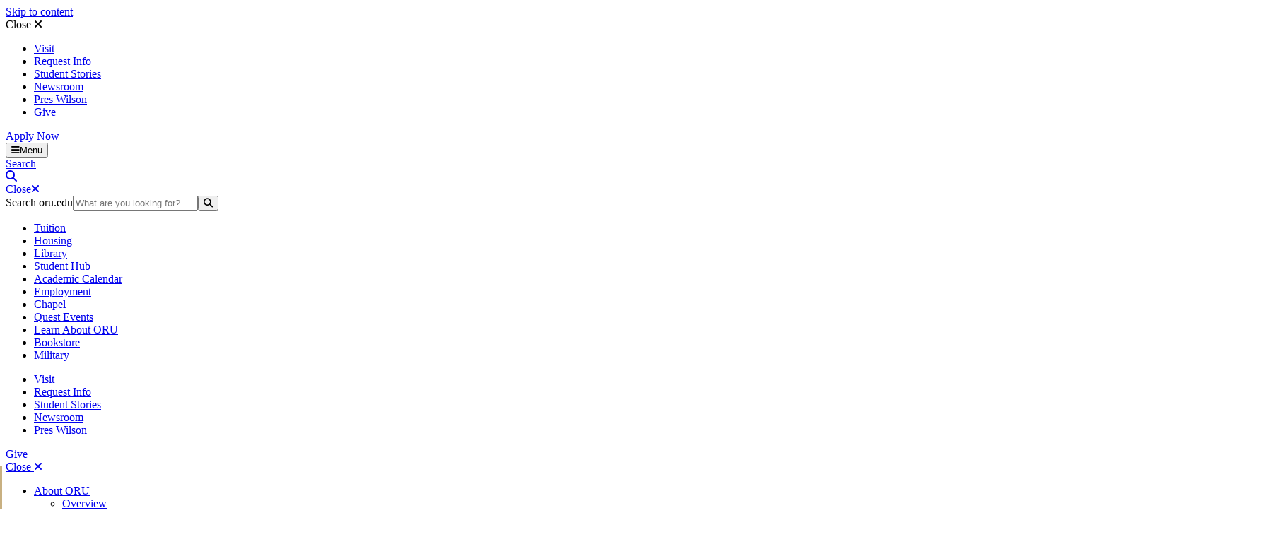

--- FILE ---
content_type: text/html; charset=UTF-8
request_url: https://oru.edu/news/oru_news/2024/biological-sciences-center-ribbon-cutting.php?locale=zh_cn
body_size: 15914
content:
<!DOCTYPE HTML><html lang="en">
   <head>
      <meta charset="UTF-8">
      <meta http-equiv="x-ua-compatible" content="ie=edge">
      <meta name="viewport" content="width=device-width, initial-scale=1, shrink-to-fit=no">
      <title>ORU’s Historic Expansion Continues with New Biological Sciences Center | ORU News</title>
      <link rel="canonical" href="https://oru.edu/news/oru_news/2024/biological-sciences-center-ribbon-cutting.php">
      <meta name="Description" content="Oral Roberts University (ORU) continues its commitment to academic excellence with the grand opening of the new Biological Sciences Center. ">
      <!-- OU Search Ignore Start Here -->
<meta property="og:title" content="Whole Leaders For The Whole World" />
<meta property="og:type" content="video.movie" />
<meta property="og:video" content="https://www.youtube.com/watch?v=Lck3I2z137A" />
<meta property="og:image" content="https://oru.edu/images/lp-images/ogp/og-image-600-314-1-91-to-1-ratio.jpg" />
<meta property="og:description" content="ORU's commitment to educating your whole person — mind, body, and spirit — will set you apart in any field you choose." />

<!-- jquery -->
<script src="/_resources/js/jquery-3.6.0.min.js" integrity="sha256-/xUj+3OJU5yExlq6GSYGSHk7tPXikynS7ogEvDej/m4=" crossorigin="anonymous"></script>

<!-- SET: FAVICON -->
<link rel="shortcut icon" type="image/x-icon" href="/_resources/images/favicon.ico">
<!-- <script src="/_resources/js/ab517ac887.js" crossorigin="anonymous"></script> -->

<!-- fontawesome kit 05-19-22 -->
<link href="/_resources/css/fontawesome/all.min.css" rel="stylesheet">

<!-- Main CSS -->
<link href="/_resources/css/site-variables/root-variables.css?v=0.1.0" rel="stylesheet type="text/css"/>
		<link href="/_resources/css/animate.css" rel="stylesheet" type="text/css"/>
		<link href="/_resources/css/totopstyle.css" rel="stylesheet" type="text/css"/>
		<link href="/_resources/css/slick.css" rel="stylesheet" type="text/css"/>
		<link href="/_resources/css/slick-theme.css" rel="stylesheet" type="text/css"/>
		<link href="/_zz-test/insta-test/home-test/bootstrap.min.css" rel="stylesheet">
		<link href="/_zz-test/insta-test/home-test/index.css?v=1.0.6" rel="stylesheet">
		<link href="/_resources/css/fonts.css" rel="stylesheet">
		<link href="/_zz-test/insta-test/home-test/styles-home.css?v=1.0.7" rel="stylesheet">
		<link href="/_zz-test/insta-test/home-test/combined-style.css?v=0.1.0" rel="stylesheet">
<!-- Bootstrap CSS -->
<!-- <link rel="stylesheet" href="/_zz-test/prem-sandbox/sandbox/bootstrap.min.css" integrity="sha384-ggOyR0iXCbMQv3Xipma34MD+dH/1fQ784/j6cY/iJTQUOhcWr7x9JvoRxT2MZw1T" crossorigin="anonymous"> -->

<!-- navmenu -->
<style>
	@media screen and (max-width: 420px) {
		#main-navigation {
			top: 0;
		}
	}
</style>

<!-- oustyles -->
<link rel="stylesheet" href="/_resources/css/oustyles.css" />

<!-- Translation Styles -->
<style>
	.translation-container {
		position: fixed;
		margin: 0px;
		border: none;
		display: block;
		opacity: 1;
		z-index: 10000;
		left: -105px;
		bottom: 20px;
		height: 40px;
		width: auto;
		background-color: #c8b081;
	}
	.translation-container:hover {
		left: 0px;
		transition: left .15s ease-in-out;
	}

	.inner-translation-container>a,
	.inner-translation-container>button {
		padding: 0 10px;
	}

	.inner-translation-container>#google_translate_element {
		margin-left: 4px;
		margin-bottom: -1px;
	}

	.goog-te-gadget-icon {
		display: none;
	}

	.translation-container button {
		background-color: #c8b081;
		border: none;
	}

	.inner-translation-container {
		padding-top: 2px;
	}

	.goog-te-gadget-simple span {
		display: none;
	}

	.goog-te-menu-value img {
		margin: none !important;
	}

	.goog-te-menu-value {
		margin-left: 0px !important;
	}
	<!-- 	#oru-main-hero .homepage-main-hero-image {
		background-image: url();	
	}
	@media screen and (min-width: 768px) {
		#oru-main-hero .homepage-main-hero-image {
			background-image: url();	
		}
	} -->
</style>

<!-- Hides Google Translate Toolbar at the top of the document.-->
<style type='text/css'>
	iframe.goog-te-banner-frame { display: none !important;}
	/*		body {position: static !important; top:0px !important;} */
	.goog-logo-link {display:none !important;} 
	.goog-te-gadget {color: transparent !important;}
</style>

<!-- Translation Scripts -->
<!-- Google translate -->

<script type="text/javascript">
	function googleTranslateElementInit() {
		new google.translate.TranslateElement({pageLanguage: 'en',  excludedLanguages: 'zh-CN,zh-TW', layout: google.translate.TranslateElement.InlineLayout.SIMPLE}, 'google_translate_element');
	}
</script>
<!-- <script type="text/javascript" src="https://translate.google.com/translate_a/element.js?cb=googleTranslateElementInit"></script> -->
<script>
	$(document).ready(function(){
		//setTimeout(loadTranslateScript, 4000);
		$("#google_translate_element").on("focusin mouseover", function(){
			if($("#goog-gt-tt").length === 0){
				loadTranslateScript();
				removeTranslateScript();
			}
		});
	});
	function loadTranslateScript(){
		const $script = $('<script>');
		$script.attr('type', 'text/javascript');
		$script.attr('src', 'https://translate.google.com/translate_a/element.js?cb=googleTranslateElementInit');
		$script.appendTo('head');
	}
	//remove goog-gt-vt
	function removeTranslateScript(){
		setTimeout(
			function(){ 
				var divElements = document.getElementById("goog-gt-vt");
				divElements.remove();
				console.log("goog-gt-vt is removed");
			},500
		);
	}
</script>
<!-- Google translate --><!-- OU Search Ignore End Here --><!-- OU Search Ignore Start Here -->
<!-- Insert google analytics here -->
	



<!-- Global site tag (gtag.js) - Google Analytics v2 -->
<script async src='https://www.googletagmanager.com/gtag/js?id=UA-305563-1'></script>
<script>
	window.dataLayer = window.dataLayer || [];
	function gtag(){dataLayer.push(arguments);}
	gtag('js', new Date());
	gtag('config', 'AW-993238199');
	gtag('config', 'AW-10940388807');
</script>

<!-- Vendor Pixel 22-->
<script>
//setTimeout(function(){
//var a=document.createElement('script');
//var b=document.getElementsByTagName('head')[0];
//a.src='https://up.pixel.ad/assets/up.js?um=1';
//a.async=true;
//a.type='text/javascript';
//b.parentNode.insertBefore(a,b)
//}, 1);

setTimeout(function(){
var c=document.createElement('script');
var d=document.getElementsByTagName('head')[0];
c.textContent='cntrUpTag.track("cntrData", "c27d91eb0075b6e7")';
c.async=true;
c.type='text/javascript';
d.parentNode.insertBefore(c,d)
}, 4000);

setTimeout(function(){
var e=document.createElement('script');
var f=document.getElementsByTagName('head')[0];
e.textContent='cntrUpTag.track("cntrData", "316adf9093fe8f33")';
e.async=true;
e.type='text/javascript';
f.parentNode.insertBefore(e,f)
}, 4000);

//tracking
setTimeout(function(){
var g=document.createElement('script');
var h=document.getElementsByTagName('head')[0];
g.src='https://adp.eab.com/js/adp.min.js';
g.async=true;
g.type='text/javascript';
h.parentNode.insertBefore(g,h)
}, 1);

setTimeout(function(){
var i=document.createElement('script');
var j=document.getElementsByTagName('head')[0];
i.textContent='(function(w,d,t,u,n,a,m){w[\'MauticTrackingObject\']=n; w[n]=w[n]||function(){(w[n].q=w[n].q||[]).push(arguments)},a=d.createElement(t), m=d.getElementsByTagName(t)[0];a.async=1;a.src=u;m.parentNode.insertBefore(a,m) })(window,document,\'script\',\'https://my.oral-roberts.org/mtc.js\',\'mt\'); mt(\'send\', \'pageview\')';
i.async=true;
i.type='text/javascript';
j.parentNode.insertBefore(i,j)
}, 4000);

setTimeout(function(){
var k=document.createElement('script');
var l=document.getElementsByTagName('head')[0];
k.textContent='(function(w,d,t,u,n,a,m){w[\'MauticTrackingObject\']=n; w[n]=w[n]||function(){(w[n].q=w[n].q||[]).push(arguments)},a=d.createElement(t), m=d.getElementsByTagName(t)[0];a.async=1;a.src=u;m.parentNode.insertBefore(a,m) })(window,document,\'script\',\'https://my.oral-roberts-transfer.org/mtc.js\',\'mt\'); mt(\'send\', \'pageview\')';
k.async=true;
k.type='text/javascript';
l.parentNode.insertBefore(k,l)
}, 4000);
</script>

<!-- Matomo -->
<script>
	var _mtm = window._mtm = window._mtm || [];
	_mtm.push({'mtm.startTime': (new Date().getTime()), 'event': 'mtm.Start'});
	var d=document, g=d.createElement('script'), s=d.getElementsByTagName('script')[0];
	g.async=true; g.src='https://analytics.oru.edu/js/container_Kj5t9oy7.js'; s.parentNode.insertBefore(g,s);
</script>
<!-- End Matomo Code -->

<!-- tik tok -->
<script>
	!function (w, d, t) {
		w.TiktokAnalyticsObject=t;var ttq=w[t]=w[t]||[];ttq.methods=['page','track','identify','instances','debug','on','off','once','ready','alias','group','enableCookie','disableCookie'],ttq.setAndDefer=function(t,e){t[e]=function(){t.push([e].concat(Array.prototype.slice.call(arguments,0)))}};for(var i=0;i<ttq.methods.length;i++)ttq.setAndDefer(ttq,ttq.methods[i]);ttq.instance=function(t){for(var e=ttq._i[t]||[],n=0;n<ttq.methods.length;n++
)ttq.setAndDefer(e,ttq.methods[n]);return e},ttq.load=function(e,n){var i='https://analytics.tiktok.com/i18n/pixel/events.js';ttq._i=ttq._i||{},ttq._i[e]=[],ttq._i[e]._u=i,ttq._t=ttq._t||{},ttq._t[e]=+new Date,ttq._o=ttq._o||{},ttq._o[e]=n||{};n=document.createElement('script');n.type='text/javascript',n.async=!0,n.src=i+'?sdkid='+e+'&lib='+t;e=document.getElementsByTagName('script')[0];e.parentNode.insertBefore(n,e)};

		ttq.load('C7UON2GFLK2NRAIT0JGG');
		ttq.page();
	}(window, document, 'ttq');
</script>


<!-- Crazyegg -->
<!-- <script type='text/javascript'>
	setTimeout(function(){var a=document.createElement('script');
						  var b=document.getElementsByTagName('script')[0];
						  a.src=document.location.protocol+'//script.crazyegg.com/pages/scripts/0058/8547.js?'+Math.floor(new Date().getTime()/3600000);
						  a.async=true;a.type='text/javascript';b.parentNode.insertBefore(a,b)}, 1);
</script> -->

<!-- Facebook Pixel Code -->
<script>
	!function(f,b,e,v,n,t,s)
	{if(f.fbq)return;n=f.fbq=function(){n.callMethod?
	n.callMethod.apply(n,arguments):n.queue.push(arguments)};
	if(!f._fbq)f._fbq=n;n.push=n;n.loaded=!0;n.version='2.0';
	n.queue=[];t=b.createElement(e);t.async=!0;
	t.src=v;s=b.getElementsByTagName(e)[0];
	s.parentNode.insertBefore(t,s)}(window,document,'script',
	'https://connect.facebook.net/en_US/fbevents.js');

	fbq('init', '200092351435273'); 
	fbq('init', '565106160842111'); // <!-- IT -->
	fbq('track', 'PageView');
</script>

<noscript>
	<img height="1" width="1"
	src="https://www.facebook.com/tr?id=200092351435273&ev=PageView&noscript=1"/>
</noscript>
<noscript><img height="1" width="1" style="display:none"
  src="https://www.facebook.com/tr?id=565106160842111&ev=PageView&noscript=1"/>
</noscript>
<!-- End Facebook Pixel Code -->

<!-- Google Tag Manager -->
<script>(function(w,d,s,l,i){w[l]=w[l]||[];w[l].push({'gtm.start':
new Date().getTime(),event:'gtm.js'});var f=d.getElementsByTagName(s)[0],
j=d.createElement(s),dl=l!='dataLayer'?'&l='+l:'';j.async=true;j.src=
'https://www.googletagmanager.com/gtm.js?id='+i+dl;f.parentNode.insertBefore(j,f);
})(window,document,'script','dataLayer','GTM-TQHNRH');</script>

<script>(function(w,d,s,l,i){w[l]=w[l]||[];w[l].push({'gtm.start': 
new Date().getTime(),event:'gtm.js'});var f=d.getElementsByTagName(s)[0],
j=d.createElement(s),dl=l!='dataLayer'?'&l='+l:'';j.async=true;j.src=
'https://www.googletagmanager.com/gtm.js?id='+i+dl;f.parentNode.insertBefore(j,f);
})(window,document,'script','dataLayer','GTM-WTNLQQ8');</script>
<!-- End Google Tag Manager -->

<!-- SE -->
<script>(function(w,d,s,l,i){w[l]=w[l]||[];w[l].push({'gtm.start':
new Date().getTime(),event:'gtm.js'});var f=d.getElementsByTagName(s)[0],
j=d.createElement(s),dl=l!='dataLayer'?'&l='+l:'';j.async=true;j.src=
'https://www.googletagmanager.com/gtm.js?id='+i+dl;f.parentNode.insertBefore(j,f);
})(window,document,'script','dataLayer','GTM-MVTZ2W6');</script>

<!-- v ih -->
<script>(function(w,d,s,l,i){w[l]=w[l]||[];w[l].push({'gtm.start':
new Date().getTime(),event:'gtm.js'});var f=d.getElementsByTagName(s)[0],
j=d.createElement(s),dl=l!='dataLayer'?'&amp;l='+l:'';j.async=true;j.src=
'https://www.googletagmanager.com/gtm.js?id='+i+dl;f.parentNode.insertBefore(j,f);
})(window,document,'script','dataLayer','GTM-T8ZQF8L');</script>
<!-- OU Search Ignore End Here --><script type="text/javascript">
					var COMMENT_PAGE_URL ="https://oru.edu/news/oru_news/2024/biological-sciences-center-ribbon-cutting.php";
					var COMMENT_PAGE_IDENTIFIER ="0b068d2a-1e96-4877-a94d-035dab0467e8";
				</script>
      <!-- OU Search Ignore Start Here -->
<!-- Pull Quote Component Styles -->
<script src="https://kit.fontawesome.com/30a658c848.js" crossorigin="anonymous"></script>
<style>
.student-story__pull-quote {
  margin-bottom: 2rem;
  padding: 0 1rem;
  font-family: 'MuseoSlab-700', serif;
  font-size: 24px;
  color: #041e42;
  line-height: 1.2;
}
.student-story__pull-quote blockquote {
  position: relative;
  margin: -4rem 0 0;
}
.student-story__pull-quote::before {
  margin-left: 10px;
  font-family: "Font Awesome 6 Sharp";
  font-weight: 900;
  content: "\f10d";
  color: #bccfe0;
  font-size: 7rem;
  line-height: 1;
  opacity: 0.6;
}
</style><!-- OU Search Ignore End Here --></head>
   <body><a href="#afterBreadcrumb" class="skip btn btn-default btn-tan">Skip to content</a>
      <!-- OU Search Ignore Start Here -->
<!-- Insert google analytics here ## -->



<!-- Google Tag Manager Accecpted (noscript) -->
<noscript><iframe src='https://www.googletagmanager.com/ns.html?id=GTM-WTNLQQ8'
height='0' width='0' style='display:none;visibility:hidden'></iframe></noscript>
<!-- End Google Tag Manager (noscript) -->

<!-- Google Tag Manager (noscript) -->
<noscript><iframe src='https://www.googletagmanager.com/ns.html?id=GTM-TQHNRH'
height='0' width='0' style='display:none;visibility:hidden'></iframe></noscript>
<!-- End Google Tag Manager (noscript) -->

<!-- Google Tag Manager (noscript) v ih -->
<noscript><iframe src='https://www.googletagmanager.com/ns.html?id=GTM-T8ZQF8L'
height='0' width='0' style='display:none;visibility:hidden'></iframe></noscript>
<!-- End Google Tag Manager (noscript) v ih -->

<!-- Google Tag Manager (noscript) SE -->
<noscript><iframe src=https://www.googletagmanager.com/ns.html?id=GTM-MVTZ2W6
height='0' width='0' style='display:none;visibility:hidden'></iframe></noscript>
<!-- End Google Tag Manager (noscript) SE -->


<!-- OU Search Ignore End Here --><!-- OU Search Ignore Start Here -->
<!-- Bodycode --><div class="translation-container">
	<div class="inner-translation-container d-flex align-items-center">
		<a class="item-us" onclick="set_lang_en()" target="_top" data-locale="en" href="?locale=en" title="English" aria-label="Translate to English"> 
			<img src="https://uploads.bablic.com/flags/32/en_us.png" alt="English" />
		</a>
		<button onclick="set_lang_ch()" style="padding:none;">
			<a class="item-ch" target="_top" data-locale="zh_cn" href="?locale=zh_cn" title="漢語"
			   aria-label="Translate to 漢語"> 
				<img src="https://uploads.bablic.com/flags/32/zh_cn.png" alt="漢語" />
			</a>
		</button>
		<div id="google_translate_element">
			<div class="skiptranslate goog-te-gadget" dir="ltr">
				<div id=":0.targetLanguage" class="goog-te-gadget-simple" style="white-space:nowrap; background-color: #c8b081; border: none;">
					<a aria-haspopup="true" role="button" class="goog-te-menu-value" href="javascript:void(0)">
						<img src="https://xab3h1j8dc.cloudimg.io/oru.edu/images/_resources/globe.png" alt="More Languages" style="width:32px;height:32px;" />
					</a>
					<span style="vertical-align: middle;"></span>
				</div>
			</div>
		</div>
	</div>
</div><!-- OU Search Ignore End Here --><div id="video-wrapper">
         <div class="close-video" onclick="return closeVideo();">Close <span class="fas fa-times"></span></div>
         <div class="hold-video"></div>
      </div>
      <!-- OU Search Ignore Start Here -->

<header id="header">
	<!-- Top Nav Start -->     
	<nav id="secondary-menu">
		<div class="container topbar">
			<div class="d-md-flex justify-content-center justify-content-md-end">
				<ul class="list">
					<li><a href="/campus-visitation/index.php">Visit</a></li>
					<li><a href="/info/general-rfi/index.php?mtm_campaign=ongoing&amp;mtm_kwd=RFI-form&amp;mtm_source=top-nav&amp;mtm_medium=organic">Request Info</a></li>
					<li><a href="/news/stories/index.php">Student Stories</a></li>
					<li><a href="/news/newsroom/index.php">Newsroom</a></li>
					<li><a href="/about-oru/administration/office-of-the-president/index.php">Pres Wilson</a></li>
					<li><a href="/give/index.php">Give</a></li>
				</ul>
				<div class="apply-now">
					<a href="/admissions/apply.php?mtm_campaign=ongoing&amp;mtm_kwd=apply-now&amp;mtm_source=top-nav&amp;mtm_medium=organic" id="sec-menu-apply-now">Apply Now</a>
				</div>
				<div id="mobile-alert-container" class="d-block d-md-none"></div>
			</div>
		</div>
	</nav> <!--Top Nav End-->

			<nav id="main-menu">

						<div class="navbar-bottom" id="mainmenu">
							<div class="container"><a href="/" class="navbar-brand" id="headerlogo"><span class="sr-only">Oral Roberts University</span></a><div id="headermenu"><button type="button" class="navbar-toggler" aria-controls="main-navigation" aria-label="Toggle Main Navigation"><span class="fas fa-bars"></span><span class="menu-title">Menu</span></button></div><div id="headersearch" class="search"><a href="#collapse-search" aria-controls="collapse-search" aria-expanded="false" data-toggle="collapse">
				<div class="search-title">Search</div><span class="fas fa-search"></span></a></div>
		  <div class="collapse" id="collapse-search">
			 <div class="card card-body"><a href="#collapse-search" class="close" aria-expanded="true" aria-label="Close" data-toggle="collapse"><span class="close-title">Close</span><span class="fas fa-times"></span></a><div class="site-search">
				   <form action="/search/index.php" method="get" name="search" class="search-bar" role="search"><label for="search" class="lead-text">Search oru.edu</label><input name="query" type="text" class="form-text" id="search" placeholder="What are you looking for?" test="test"><button type="submit"><span class="fas fa-search"></span><span class="sr-only">Search Submit</span></button><div class="search-bar-favorites">
						 <ul>
							<li class="search-bar-favorites-item"><a class="search-bar-favorites-link" href="/tuition-and-financial-aid/index.php">Tuition</a></li>
							<li class="search-bar-favorites-item"><a class="search-bar-favorites-link" href="/life-at-oru/housing-and-dining/index.php">Housing</a></li>
							<li class="search-bar-favorites-item"><a class="search-bar-favorites-link" target="_blank" href="https://library.oru.edu/library">Library</a></li>
							<li class="search-bar-favorites-item"><a class="search-bar-favorites-link" href="/current-students/index.php">Student Hub</a></li>
							<li class="search-bar-favorites-item"><a class="search-bar-favorites-link" href="/current-students/my-enrollment/registrar/academic-calendar.php">Academic Calendar</a></li>
							<li class="search-bar-favorites-item"><a class="search-bar-favorites-link" href="/human-resources/index.php">Employment</a></li>
							<li class="search-bar-favorites-item"><a class="search-bar-favorites-link" href="/chapel/">Chapel</a></li>
							<li class="search-bar-favorites-item"><a class="search-bar-favorites-link" href="/admissions/visit-campus/upcoming-events.php">Quest Events</a></li>
							<li class="search-bar-favorites-item"><a class="search-bar-favorites-link" href="/admissions/visit-campus/virtual-recruitment-visit.php">Learn About ORU</a></li>
							<li class="search-bar-favorites-item"><a class="search-bar-favorites-link" target="_blank" href="https://oru.bncollege.com">Bookstore</a></li>
							<li class="search-bar-favorites-item"><a class="search-bar-favorites-link" href="/academics/online/military.php">Military</a></li>
						 </ul>
					  </div>
				   </form>
				</div>
			 </div>
		  </div>
	   </div>
	</div>

			</nav>

	<!--Main Nav Start-->
	<nav class="navbar navbar-light">
		<div class="container">
			<div id="main-navigation">
				<nav id="secondary-menu" class="d-md-none">
					<div class="container-xxl topbar">
						<div class="d-md-flex justify-content-center justify-content-md-end">
							<ul class="list">
								<li><a href="/campus-visitation/index.php">Visit</a></li>
								<li><a href="/info/general-rfi/index.php?mtm_campaign=ongoing&amp;mtm_kwd=RFI-form&amp;mtm_source=top-nav&amp;mtm_medium=organic">Request Info</a></li>
								<li><a href="/news/stories/index.php">Student Stories</a></li>
								<li><a href="/news/newsroom/index.php">Newsroom</a></li>
								<li><a href="/about-oru/administration/office-of-the-president/index.php">Pres Wilson</a></li>
							</ul>
							<div class="apply-now">
								<a href="/give/index.php">Give</a>
							</div>
							<div id="mobile-alert-container" class="d-block d-md-none"></div>
						</div>
					</div>
				</nav> <!--Top Nav End-->
				<a href="javascript:void(0);" class="menu-close">Close <span class="fas fa-times"></span></a>
				<ul class="navbar-nav">
					<li class="nav-item dropdown">
						<a href="#" class="nav-link dropdown-toggle" id="about" aria-expanded="false" aria-haspopup="true" data-toggle="dropdown">About ORU</a>
						<ul class="dropdown-menu" aria-labelledby="about">
							<li class="nav-item"><a href="/about-oru/index.php" class="dropdown-item overview">Overview</a></li>
							<li class="nav-item"><a href="/about-oru/vision-and-mission/index.php" class="dropdown-item">Vision &amp; Mission</a></li>
							<li class="nav-item"><a href="/about-oru/governance/board-of-trustees/index.php" class="dropdown-item">Board of Trustees</a></li>
							<li class="nav-item"><a href="/about-oru/administration/office-of-the-president/index.php" class="dropdown-item">Office of the President</a></li>
							<li class="nav-item"><a href="/about-oru/administration/index.php" class="dropdown-item">University Administration</a></li>
							<li class="nav-item"><a href="/about-oru/visit-us.php" class="dropdown-item">Visit Information</a></li>
							<!-- Visit Information replaces any references to "Visit Campus" and/or "Map Directions" The page is in about-oru/visit-information.pcf -->
							<li class="nav-item"><a href="/virtual-tour/index.php" class="dropdown-item">Virtual Tour</a></li>
							<li class="nav-item"><a href="/about-oru/accreditation.php" class="dropdown-item">Accreditation</a></li>
							<li class="nav-item"><a href="/about-oru/unprecedented-growth.php" class="dropdown-item">Unprecedented Growth</a></li>
						</ul>
					</li>
					<li class="nav-item dropdown">
						<a href="#" class="nav-link dropdown-toggle" id="academics" aria-expanded="false" aria-haspopup="true" data-toggle="dropdown">Academics</a>
						<ul class="dropdown-menu" aria-labelledby="academics">
							<li class="nav-item"><a href="/academics/index.php" id="academics-overview-main-nav-link" class="dropdown-item overview">Overview</a></li> 
							<li class="nav-item"><a href="/academics/explore-programs.php" id="explore-programs-main-nav-link" class="dropdown-item">Explore Programs</a></li>
							<li class="nav-item"><a href="/admissions/advantage/index.php" class="dropdown-item">Dual Enrollment</a></li>
							<li class="nav-item"><a href="/academics/undergraduate/index.php" class="dropdown-item">Undergraduate</a></li>
							<li class="nav-item"><a href="/academics/graduate/index.php" class="dropdown-item" id="main-menu-acad-grad">Graduate</a></li>
							<li class="nav-item"><a href="/academics/online/index.php" class="dropdown-item">Online Programs</a></li>
							<li class="nav-item"><a href="/academics/virtual/index.php" class="dropdown-item">Virtual Programs</a></li>
							<li class="nav-item dropdown-submenu"><a href="#" class="dropdown-item dropdown-toggle">Colleges</a>
								<ul class="dropdown-menu">
									<!-- <li class="nav-item"><a href="#" class="dropdown-item overview">Overview</a></li> -->
									<li class="nav-item"><a href="/academics/coacs/index.php" class="dropdown-item">College of Arts &amp; Cultural Studies</a></li>
									<li class="nav-item"><a href="/academics/cob/index.php" class="dropdown-item">College of Business</a></li>
									<li class="nav-item"><a href="/academics/coe/index.php" class="dropdown-item">College of Education</a></li>
									<li class="nav-item"><a href="/academics/avson/index.php" class="dropdown-item">College of Health Sciences</a></li>
									<li class="nav-item"><a href="/academics/cose/index.php" class="dropdown-item">College of Science &amp; Engineering</a></li>
									<li class="nav-item"><a href="/academics/cotm/index.php" class="dropdown-item">College of Theology &amp; Ministry</a></li>
									<li class="nav-item"><a href="/academics/avson/index.php" class="dropdown-item">School of Nursing</a></li>									
								</ul>
							</li>
						</ul>
					</li>
					<li class="nav-item dropdown">
						<a href="#" class="nav-link dropdown-toggle" id="admissions" aria-expanded="false" aria-haspopup="true" data-toggle="dropdown">Admissions</a>
						<ul class="dropdown-menu" aria-labelledby="admissions">
							<li class="nav-item"><a href="/admissions/index.php" class="dropdown-item overview" id="main-menu-admissions-overview">Overview</a></li>
							<li class="nav-item"><a href="/admissions/apply.php" class="dropdown-item" id="main-menu-admissions-apply">Apply Now</a></li>
							<li class="nav-item dropdown-submenu"><a href="#" class="dropdown-item dropdown-toggle">Tuition And Financial Aid</a>
								<ul class="dropdown-menu">
									<li class="nav-item"><a href="/admissions/tuition-and-financial-aid/index.php" class="dropdown-item overview" id="main-menu-finaid-overview">Overview</a></li>
									<li class="nav-item"><a href="/admissions/tuition-and-financial-aid/undergraduate/index.php" class="dropdown-item" id="main-menu-finaid-undergrad">Undergraduate</a></li>
									<li class="nav-item"><a href="/admissions/tuition-and-financial-aid/graduate/index.php" class="dropdown-item" id="main-menu-finaid-grad">Graduate</a></li>
									<li class="nav-item"><a href="/tuition-and-financial-aid/online/index.php" class="dropdown-item" id="main-menu-finaid-online">Online</a></li>
									<li class="nav-item"><a href="/tuition-and-financial-aid/international-tuition-and-financial-aid/index.php" class="dropdown-item" id="main-menu-finaid-international">International</a></li>
									<li class="nav-item"><a href="/quest/index.php" class="dropdown-item" id="main-menu-finaid-quest">Quest Scholarship</a></li> <!-- /quest/index.php -->
									<li class="nav-item"><a href="/admissions/tuition-and-financial-aid/price-calculator/price-calculator.php" class="dropdown-item" id="main-menu-finaid-price">Price Calculator</a></li>		
								</ul>
							</li>
							<li class="nav-item"><a href="/admissions/international/index.php" class="dropdown-item" id="main-menu-admin-intl-admissions">International Admissions</a></li>
							<li class="nav-item dropdown-submenu"><a href="#" class="dropdown-item dropdown-toggle">Visit Campus</a>
								<ul class="dropdown-menu">
									<li class="nav-item"><a href="/campus-visitation/" id="campus-visitation-main-nav-link" class="dropdown-item overview">Overview</a></li>
									<li class="nav-item"><a href="/admissions/visit-campus/quest-leadership-weekend.php" id="main-menu-visit-quest" class="dropdown-item">Quest Events</a></li>
									<li class="nav-item"><a href="/admissions/visit-campus/oru-eagle-day-visits.php" class="dropdown-item">Eagle Days</a></li>
								</ul>
							</li>
							<li class="nav-item dropdown-submenu"><a href="#" class="dropdown-item dropdown-toggle">Complete Enrollment</a> 
								<ul class="dropdown-menu">
									<li class="nav-item"><a href="/admissions/complete-enrollment/index.php" id="main-menu-entroll-overview" class="dropdown-item overview">Overview</a></li>
									<li class="nav-item"><a href="/admissions/complete-enrollment/enrollment-steps/enrollment-undergraduate.php" id="main-menu-entroll-undergrad" class="dropdown-item">Undergraduate</a></li>
									<li class="nav-item"><a href="/admissions/complete-enrollment/enrollment-steps/enrollment-graduate.php" id="main-menu-entroll-grad" class="dropdown-item">Graduate</a></li>
									<li class="nav-item"><a href="/admissions/complete-enrollment/enrollment-steps/online.php" id="main-menu-entroll-online" class="dropdown-item">Online</a></li>
									<li class="nav-item"><a href="/admissions/complete-enrollment/enrollment-steps/international.php" class="dropdown-item">International</a></li>
									<li class="nav-item"><a href="/admissions/complete-enrollment/enrollment-steps/enrollment-advantage.php" class="dropdown-item">Dual Enrollment</a></li>

								</ul>
							</li>
							<li class="nav-item"><a href="/admissions/connect-with-counselor/index.php" class="dropdown-item">Connect With a Counselor</a></li>
							<li class="nav-item"><a href="/admissions/academic-calendar.php" class="dropdown-item">Academic Calendar</a></li>
						</ul>
					</li>
					<li class="nav-item dropdown">
						<a href="#" class="nav-link dropdown-toggle" id="life" aria-expanded="false" aria-haspopup="true" data-toggle="dropdown">Life at ORU</a>
						<ul class="dropdown-menu" aria-labelledby="life">
							<li class="nav-item"><a href="/life-at-oru/" id="life-at-oru-main-nav-link" class="dropdown-item overview">Overview</a></li>
							<li class="nav-item dropdown-submenu"><a href="#" class="dropdown-item dropdown-toggle">Get Involved</a>
								<ul class="dropdown-menu">
									<li class="nav-item"><a href="/life-at-oru/get-involved/index.php" class="dropdown-item overview">Overview</a></li>
									<li class="nav-item"><a href="/life-at-oru/get-involved/student-leadership.php" class="dropdown-item">Student Leadership</a></li>
									<li class="nav-item"><a href="/life-at-oru/get-involved/clubs-organizations.php" class="dropdown-item">Clubs &amp; Organizations</a></li>
									<li class="nav-item"><a href="/life-at-oru/get-involved/intramurals.php" class="dropdown-item">Intramurals</a></li>
								</ul>
							</li>
							<li class="nav-item dropdown-submenu"><a href="#" class="dropdown-item dropdown-toggle">Spiritual Life</a>
								<ul class="dropdown-menu">
									<li class="nav-item"><a href="/life-at-oru/spiritual-life/index.php" class="dropdown-item overview">Overview</a></li>
									<li class="nav-item"><a href="/chapel/index.php" class="dropdown-item">Chapel</a></li>
									<li class="nav-item"><a href="/chapel/chapel-archive.php" class="dropdown-item">See Past Chapels</a></li>
									<li class="nav-item"><a href="/life-at-oru/spiritual-life/worship-center/index.php" class="dropdown-item">Worship Center</a></li>
									<li class="nav-item"><a href="/life-at-oru/spiritual-life/prayer-tower/index.php" class="dropdown-item">Prayer Tower</a></li>
								</ul>
							</li>
							<li class="nav-item"><a href="/sc4e/index.php" class="dropdown-item">Stovall Center for Entrepreneurship</a></li>
							<li class="nav-item"><a href="/life-at-oru/housing-and-dining/index.php" class="dropdown-item">Housing &amp; Dining</a></li>
							<li class="nav-item"><a href="/life-at-oru/health-and-wellness/index.php" class="dropdown-item">Health &amp; Wellness</a></li>
							<li class="nav-item"><a href="/life-at-oru/international-student-center/index.php" class="dropdown-item">International Student Center</a></li>
							<li class="nav-item"><a href="/glc/index.php" class="dropdown-item">Global Learning Center</a></li>
						</ul>
					</li>
					<li class="nav-item"><a href="/athletics/index.php" target="_blank" class="nav-link">Athletics</a></li>
				</ul>
				<ul class="secondary">
					<li class="nav-item"><a href="/academics/explore-programs.php" class="nav-link" id="main-menu-explore-programs">Explore Programs</a></li>
					<li class="nav-item"><a href="/virtual-tour/index.php" class="nav-link">Virtual Tour</a></li>
					<li class="nav-item"><a href="/chapel/index.php" class="nav-link">Chapel</a></li>
					<li class="nav-item"><a href="/admissions/veterans-benefits/index.php" class="nav-link">Military</a></li>
					<li class="nav-item"><a href="/alumni-and-friends/index.php" class="nav-link">Alumni and Friends</a></li>
					<li class="nav-item"><a href="/admissions/parent-resources.php" class="nav-link">Parents</a></li>
					<li class="nav-item"><a href="/current-students/index.php" class="nav-link" id="main-menu-student-hub">Student Hub</a></li>
				</ul>
				<a href="/" class="navbar-brand-secondary"><span class="sr-only">Oral Roberts University</span></a>
				<a href="tel:1-800-678-8876" class="phone">1.800.678.8876</a>
				<ul class="social-links">
					<li><a href="https://www.linkedin.com/school/oral-roberts-university/" class="" aria-label="Click to view ORU's Linkedin Account (opens in a new window or tab)" target="_blank"><span class="fa-brands fa-linkedin-in" aria-hidden="true"><span class="sr-only">LinkedIn</span></span></a></li>
					<li><a href="https://www.facebook.com/OralRobertsUniversity/" class="" aria-label="Click to view ORU's Facebook Account (opens in a new window or tab)" target="_blank"><span class="fa-brands fa-facebook-square" aria-hidden="true"><span class="sr-only">Facebook</span></span></a></li>
					<li><a href="https://twitter.com/OralRobertsU" class="" aria-label="Click to view ORU's Twitter Account (opens in a new window or tab)" target="_blank"><span class="fa-brands fa-x-twitter" aria-hidden="true"><span class="sr-only">Twitter</span></span></a></li>
					<li><a href="https://www.instagram.com/oralrobertsu/" class="" aria-label="Click to view ORU's Instagram Account (opens in a new window or tab)" target="_blank"><span class="fa-brands fa-instagram" aria-hidden="true"><span class="sr-only">Instagram</span></span></a></li>
					<li><a class="" href="https://www.youtube.com/c/OralRobertsUniversity" aria-label="Click to view ORU's Youtube Account (opens in a new window or tab)" target="_blank"><span class="fa-brands fa-youtube" aria-hidden="true"><span class="sr-only">Youtube</span></span></a></li>
					<li><a class="" href="https://www.tiktok.com/@oralrobertsu" aria-label="Click to view ORU's Tiktok Account (opens in a new window or tab)" target="_blank"><span class="fa-brands fa-tiktok" aria-hidden="true"><span class="sr-only">Instagram</span></span></a></li>

				</ul>
			</div>
		</div>
	</nav> <!--Main Nav End-->
</header><!-- OU Search Ignore End Here -->
      <div class="content " id="maincontent">
         <div class="container">
            <div class="row interior-hero" role="contenting" aria-label="ORU’s Historic Expansion Continues with New Biological Sciences Center">
               <div class="col">
                  <div class="page-title-box">
                     <div class="page-title">
                        <h1 style="font-size: 24px;">ORU’s Historic Expansion Continues with New Biological Sciences Center</h1>
                     </div>
                  </div>
                  <div class="interior-hero-short-no-overlay" role="image" aria-label="ORU’s Historic Expansion Continues with New Biological Sciences Center" style="background-image: url('/_resources/images/new-GC-update-hero-image.jpg');"></div>
               </div>
            </div>
            <div class="row breadcrumb-button-wrapper">
               <div class="col">
                  <nav aria-label="breadcrumb">
                     <ol class="breadcrumb">
                        <li class="breadcrumb-item start">You are here:</li>
                        <li class="breadcrumb-item"><a href="https://oru.edu/">Home</a></li>
                        <li class="breadcrumb-item"><a href="https://oru.edu/news/">News</a></li>
                        <li class="breadcrumb-item active">ORU’s Historic Expansion Continues with New Biological Sciences Center</li>
                     </ol>
                  </nav><span id="afterBreadcrumb"></span></div>
            </div>
            <div class="row interior">
               <div class="col-lg-9">
                  <h4 style="text-align: center;"><em><strong>Nature-Inspired 27,000-Square-Foot Facility Will Feature a Green House Observatory
                           and Support Farm-to-Table Produce<br><br></strong></em></h4>
                  
                  <p><img src="/images/news/Biology%20Copy%20of%20%20825%20x%20445%20Press%20Release%20Covers%20Images%20for%20Website.jpg" alt="Biological Sciences Center ribbon cutting" width="825" height="445"></p>
                  
                  <p><em><strong>Pictured (left to right): College of Science and Engineering Dean Dr. Kenneth Weed,
                           ORU Board of Trustees Treasurer Brad Thomas, ORU Board of Trustees Secretary LaDonna
                           Osborn, ORU President Dr. William M. Wilson, ORU First Lady Mrs. Lisa Wilson, ORU
                           Provost Dr. Kathaleen Reid-Martinez, Deputy Mayor Ms. Cassia Carr, ORU Alumna Ms.
                           Natalia Ramirez, Professor Rachel Budavich, and Biology Professor Dr. William Ranahan</strong></em><em><br></em></p>
                  
                  <p><strong>Tulsa, OK, January 19, 2024 –</strong> Oral Roberts University (ORU) continues its commitment to academic excellence with
                     the grand opening of the new Biological Sciences Center. Following the recent opening
                     of the J. D. McKean Library, ORU unveiled the nature-inspired research facility, heralding
                     a new era for the Biology and Chemistry Department that will foster groundbreaking
                     innovations and scholarly collaboration. The Center is located at 8408 S Delaware
                     Ave and will have ORU shuttles available to students for transportation.&nbsp;</p>
                  
                  <p>ORU’s President, Dr. William M. Wilson stated, “The opening of the Biological Sciences
                     Center is another historic milestone in ORU’s commitment to academic excellence. &nbsp;This
                     re-engineered space enhances our faculty and student interaction, further strengthening
                     professor-student engagement and providing our students with valuable mentoring along
                     with a world-class education. Great things will be developed at this Center that will
                     improve the life of Tulsans and people around the world.” &nbsp;</p>
                  
                  
                  	
                  <div class="student-story__pull-quote">
                     		
                     <blockquote class="text-center">"Great things will be developed at this Center that will improve the life of Tulsans
                        and people around the world.”</blockquote>
                     		
                     <figcaption class="text-center">- ORU President Dr. William M. Wilson</figcaption>
                     	</div>
                   
                  
                  
                  <p>The Biological Sciences Center represents ORU's dedication to creating innovative
                     spaces that empower students on their academic journey. The newly renovated 27,000-square-foot
                     facility contains five open-concept laboratories with open access between labs for
                     research, collaboration, equipment, and reagent sharing. It will also house:</p>
                  
                  <ul>
                     
                     <li>A two-story atrium designed to facilitate study and group work,&nbsp;</li>
                     
                     <li>a cadaver dissection lab,</li>
                     
                     <li>a lecture hall, and</li>
                     
                     <li>faculty research labs.&nbsp;</li>
                     </ul>
                  
                  <p>As a nature-inspired facility, the Center will have environmentally sustainable sunlit
                     spaces, indoor-outdoor classrooms, a greenhouse observatory, a green roof entry canopy,
                     and a kitchen space where students can grow farm-to-table produce on-site.</p>
                  
                  <p>“The Center will not only serve as an educational environment but an opportunity for
                     students to apply theory to real-world research, interconnecting the Holy Spirit’s
                     empowerment and practical experience through nature, inspiration, and learning,” said
                     Dr. Kenneth Weed, Dean of the College of Science and Engineering. “The biology and
                     chemistry faculty envision the Biological Sciences Center as a declaration of the
                     Creator's revelation through design. We pray that our teaching and learning showcase
                     God's design in nature and our response to His voice.”</p>
                  
                  
                  	
                  <div class="student-story__pull-quote">
                     		
                     <blockquote class="text-center">“The Center will not only serve as an educational environment but an opportunity for
                        students to apply theory to real-world research, interconnecting the Holy Spirit’s
                        empowerment and practical experience through nature, inspiration, and learning,”</blockquote>
                     		
                     <figcaption class="text-center">- Dr. Kenneth Weed, Dean of the College of Science and Engineering</figcaption>
                     	</div>
                   
                  
                  
                  <p><img src="/images/news/Biology%20Center%20v7.jpg" alt="Biological Sciences Center building" width="1800" height="693"></p>
                  
                  <p>This new addition to campus continues ORU’s historic expansion. Along with the new
                     Biological Sciences Center, ORU has added several new buildings to campus, including
                     the J. D. McKean Library, the ORU Welcome Center, and the Mike Carter Athletic Center.
                     Currently under construction, the 78,000-square-foot Peggy V. Helmerich Media Arts
                     Center is projected to open this spring.&nbsp;</p>
                  
                  <p>As ORU moves forward with its debt-free campus expansion, the Biological Sciences
                     Center stands as a testament to the University's unwavering commitment to providing
                     students with the resources and environment needed for success in both academic and
                     spiritual pursuits.&nbsp;</p>
                  
                  <p>For more information about ORU's commitment to academic excellence and campus expansion,
                     please visit the <a href="/alumni-and-friends/development/whole-leaders-campaign.php">Whole Leaders for the Whole World campaign.</a></p>
                  
                  <h4><br>UNIVERSITY BRIEF</h4>
                  
                  <p>ORU is a Christian, Spirit-empowered, interdenominational university in Tulsa, Oklahoma,
                     with 15 years of consecutive enrollment growth. Regionally accredited by the Higher
                     Learning Commission, ORU offers over 150 majors, minors, concentrations, and pre-professional
                     programs at the bachelor’s level, ranging from business and engineering to nursing,
                     ministry, and more. Under the leadership of President Dr. William Wilson, ORU is preparing
                     students from all 50 states and 151 nations (from 2019 to 2023) to be whole leaders
                     for the whole world.</p>
                  
                  <p>The Wall Street Journal ranked ORU as the #8 university in the nation for student
                     experience and one of America's Best Colleges (2024). This new category rates the
                     best colleges in the U.S. to have a great experience while attending. This ranking
                     is powered by one of the largest ever independent surveys of verified college students
                     and recent graduates in the United States. Niche recognizes ORU as one of the top
                     25 most diverse colleges in America, # 1 best Christian college in Oklahoma, and #
                     1 in Oklahoma for diversity. Princeton Review ranked ORU as the best regional college,
                     and College Raptor ranked ORU as a Hidden Gem in the Southwest.</p>
                  
                  <p>ORU has been ranked by U.S. News &amp; World Report as:</p>
                  
                  <ul>
                     
                     <li>#1 in Undergraduate Teaching</li>
                     
                     <li>#2 in Most International Students</li>
                     
                     <li>#3 in Best Value</li>
                     
                     <li>#6 in Best College for Veterans</li>
                     
                     <li>#7 in Best Regional Colleges in the West</li>
                     </ul>
                  
                  <p>For more information, visit <a href="https://www.oru.edu">www.oru.edu.</a></p>
               </div>
               <aside class="col-lg-3"><a class="btn btn-default btn-dark-blue col mb-0" href="/news/stories/index.php">Student Stories</a><a class="btn btn-default btn-dark-blue col mb-0" style="margin-bottom:24px !important;" href="/news/newsroom/index.php">Newsroom</a><br>
                  <!-- OU Search Ignore Start Here --><a href="#" class="btn btn-default btn-dark-blue btn-block mb-5">Button Text</a><h2 class="section-title">In this Section</h2><nav class="navbar">
   <ul class="navbar-nav flex-column">
      <li class="nav-item"><a class="nav-link" href="#">Link 1</a></li>
      <li class="nav-item"><a class="nav-link" href="#">Link 2</a></li>
      <li class="nav-item"><a class="nav-link" href="#">Link 3</a></li>
   </ul>
</nav><!-- OU Search Ignore End Here --></aside>
            </div>
         </div>
         <!-- OU Search Ignore Start Here --><style scoped>
					.cta-hero {background-image: url('https://xab3h1j8dc.cloudimg.io/oru.edu/_resources/images/pre-footer-cta-background-min.jpeg');}
					
						@media (max-width: 767.98px) { .cta-hero {background-image: url('https://xab3h1j8dc.cloudimg.io/oru.edu/_resources/images/pre-footer-cta-background-mobile.min.jpeg');} }
					</style><div class="cta-hero lazy-bg">
   <div class="overlay">
      <div class="caption">
         <h2>Take the next step<br> toward your career.</h2><a class="btn btn-default btn-dark-blue" href="/virtual-tour/index.php">VIRTUAL TOUR</a><a class="btn btn-default btn-dark-blue" href="/admissions/connect-with-counselor/index.php">CONNECT WITH A COUNSELOR</a><a class="btn btn-default btn-tan" href="https://oru.my.site.com/App_Login">APPLY NOW</a></div>
   </div>
</div><!-- OU Search Ignore End Here --><!-- OU Search Ignore Start Here -->
<!--Footer-->      
<footer id="oru-footer">
	<div class="pt-5 pb-5 bg-primary">	<!-- 	<div class="pt-5 pb-5 bg-primary"> -->
	<div class="container-xxl custom-mobile-width">
		<div class="row pb-4">
			<div class="col-6 col-lg-2 text-end text-md-start">
				<h4 class="footer-title" tabindex="0">Resources</h4>
				<ul class="footer-links">
					<li><a href="/human-resources/index.php">Careers/H.R.</a></li>
					<li><a href="/consumer-information/title-ix/index.php">Title IX</a></li>
					<li><a href="/consumer-information/index.php">Consumer Info</a></li>
					<li><a href="/contact/index.php">Contact</a></li> 
					<li><a href="/current-students/my-services/public-safety/index.php">Campus Safety<br/>ORU Clery Act Report</a></li>
					<li><a href="/news/newsroom/index.php">Newsroom</a></li>
					<li><a href="/partnerships/index.php">Partnerships</a></li>
				</ul>
			</div>
			<div class="col-6 col-lg-2 text-start">
				<h4 class="footer-title" tabindex="0">Information</h4>
				<ul class="footer-links">
					<li><a href="/about-oru/index.php">About ORU</a></li>
					<li><a href="/academics/index.php">Academics</a></li>
					<li><a href="/admissions/index.php">Admissions</a></li>
					<li><a href="/admissions/apply.php">Apply</a></li>
					<li><a href="/athletics/index.php">Athletics</a></li>
					<li><a href="/parents/">Future Parents</a></li>
					<li><a href="/admissions/current-parents.php">Current Parents</a></li>
				</ul>
			</div>
			<div class="col-6 col-lg-2 pt-4 text-end text-md-start pt-lg-0">
				<h4 class="footer-title" tabindex="0">Community</h4>
				<ul class="footer-links">
					<li><a href="/consumer-information/file-a-complaint.php" class="link-footer-file-a-complaint">File a Complaint</a></li>
					<li><a href="/current-students/index.php">Student Hub</a></li>
					<li><a href="/faculty-and-staff/index.php">Employee Hub</a></li>
					<li><a href="/alumni-and-friends/index.php">Alumni and Friends</a></li>
					<li><a target="_blank" href="https://library.oru.edu/">Library</a></li>
					<li><a href="https://mabeecenter.com/">Mabee Center</a></li>
					<li><a href="https://geb.tv/">GEB TV</a></li>
					<li><a href="http://oruces.com/">Event Services</a></li>
				</ul>
			</div>
			<div class="col-12 col-md-6 text-start pt-4 pt-lg-0 col-lg-3">
				<h4 class="footer-title text-center text-md-start" tabindex="0">Legal</h4>
				<div class="footer-text">
					<p tabindex="0">Copyright <span id="directedit">
						&copy;
						</span> 2026 Oral Roberts University.<br/>All rights reserved.</p>
					<p><a href="/about-oru/accreditation.php">Oral Roberts University Accreditations and Memberships</a></p>
					<p><a href="/legal/copyright.php">Legal Disclosures*</a></p>
				</div>
			</div>
			<div class="col-12 col-lg-3 order-first order-lg-last text-lg-right text-center text-lg-left mb-5 mb-lg-0">
				<div>
					<img src="https://xab3h1j8dc.cloudimg.io/oru.edu/_resources/images/Oral-Roberts-University-Logo-Tan-udpated.png" width="200" class="img-fluid" alt="Oral Roberts University"/>
				</div>
				<div class="footer-social-links">
					<div class="list-inline">
						<a href="https://www.linkedin.com/school/oral-roberts-university/" class="list-inline-item" aria-label="Click to view ORU's Linkedin Account (opens in a new window or tab)" target="_blank">
							<i class="fab fa-linkedin-in" aria-hidden="true"></i>
						</a>
						<a href="https://www.facebook.com/OralRobertsUniversity/" class="list-inline-item" aria-label="Click to view ORU's Facebook Account (opens in a new window or tab)" target="_blank">
							<i class="fab fa-facebook-square" aria-hidden="true"></i>
						</a>
						<a href="https://twitter.com/OralRobertsU" class="list-inline-item" aria-label="Click to view ORU's Twitter Account (opens in a new window or tab)" target="_blank">
							<i class="fa-brands fa-x-twitter" aria-hidden="true"></i>
						</a>
						<a href="https://www.instagram.com/oralrobertsu/" class="list-inline-item" aria-label="Click to view ORU's Instagram Account (opens in a new window or tab)" target="_blank">
							<i class="fab fa-instagram" aria-hidden="true"></i>
						</a>
						<a href="https://www.youtube.com/c/OralRobertsUniversity" class="list-inline-item" aria-label="Click to view ORU's Youtube Account (opens in a new window or tab)" target="_blank">
							<i class="fab fa-youtube" aria-hidden="true"></i>
						</a>
						<a href="https://www.tiktok.com/@oralrobertsu" class="list-inline-item" aria-label="Click to view ORU's Tiktok Account (opens in a new window or tab)" target="_blank">
							<i class="fa-brands fa-tiktok" aria-hidden="true"></i>
						</a>
					</div>
				</div>
				<div class="footer-address">
					<p><a href="https://www.google.com/maps/place/Oral+Roberts+University/@36.0513147,-95.9538831,17z/data=!3m1!4b1!4m5!3m4!1s0x87b693b80f5e0777:0xb6d334c69520f8c6!8m2!3d36.0513147!4d-95.9516891" aria-label="Click to view ORU's map (opens in a new window or tab)" target="_blank">7777 South Lewis Ave. <br/>
						Tulsa, Oklahoma 74171<br/></a>
						<a href="tel:1-9184956161">(918) 495-6161</a></p>
				</div>
			</div>
		</div>
	</div>

	<div class="non-discriminatory-policy">
		<div class="bg-primary-dark py-5">
			<div class="container">
				<div class="non-discriminatory-policy-text" tabindex="0">
					<p>NOTICE OF NONDISCRIMINATORY POLICY AS TO STUDENTS</p>
					<p class="mb-0">Oral Roberts University admits students of any race, color, national and ethnic origin to all the rights, privileges, programs, and activities generally accorded or made available to students at the school. It does not discriminate on the basis of race, color, national and ethnic origin in administration of its educational policies, admissions policies, scholarship and loan programs, and athletic and other school-administered programs.</p>    
				</div>
			</div>
		</div>
	</div>
</footer>
<!--Footer End-->
<script src="https://cdn.jsdelivr.net/npm/bootstrap@5.1.3/dist/js/bootstrap.min.js"></script>
<script type="text/javascript">
	// Header scroll resizing and Side scroll sliders
	window.addEventListener('scroll', scrollFunctionTop);
	//window.onscroll = function() {
		//scrollFunctionTop();
	//}
	function scrollFunctionTop() {
		if (document.body.scrollTop > 50 || document.documentElement.scrollTop > 50) {
			//secondary-menu
			if(document.body.contains(document.getElementById('secondary-menu'))){
				if(window.screen.width >= 430) {
					document.getElementById("secondary-menu").style.marginTop = "-40px";
				} else {
					var elmnt = document.getElementById("secondary-menu");
					var elmntHeight = elmnt.offsetHeight;
					elmnt.style.marginTop = "-"+(elmntHeight-30)+"px";
				}
			}
			if(document.body.contains(document.getElementById('collapse-search'))){
				document.getElementById("collapse-search").style.marginTop = "-16px";
			}
			if(document.body.contains(document.getElementById('main-menu'))){
				document.getElementById("main-menu").style.height = "60px";
			}
			if(document.body.contains(document.getElementById('headerlogo'))){
				document.getElementById("headerlogo").style.width = "110px";
				document.getElementById("headerlogo").style.top = "15px";
			}
			if(document.body.contains(document.getElementById('headermenu'))){
				document.getElementById("headermenu").style.marginTop = "-15px";
			}
			if(document.body.contains(document.getElementsByClassName('menu-title')[0])){
				document.getElementsByClassName("menu-title")[0].style.fontSize ="14px";
			}
			if(document.body.contains(document.getElementsByClassName('search-title')[0])){
				document.getElementsByClassName("search-title")[0].style.fontSize ="14px";
			}
			if(document.body.contains(document.getElementsByClassName('fa-bars')[0])){
				document.getElementsByClassName("fa-bars")[0].style.fontSize="14px";
			}
			if(document.body.contains(document.getElementsByClassName('fa-search')[0])){
				document.getElementsByClassName("fa-search")[0].style.fontSize="14px";
			}
			if(document.body.contains(document.getElementsByClassName('close-title')[0])){
				document.getElementsByClassName("close-title")[0].style.fontSize="14px";
			}
			if(document.body.contains(document.getElementsByClassName('fa-times')[0])){
				document.getElementsByClassName("fa-times")[0].style.fontSize="14px";
			}
			if(document.body.contains(document.getElementsByClassName('close')[0])){
				document.getElementsByClassName("close")[0].style.top="-52px";
			}
		} else {
			document.getElementById("secondary-menu").style.marginTop = "0px";
			if(document.body.contains(document.getElementById('collapse-search'))){
				document.getElementById("collapse-search").style.marginTop = "0px";
			}
			if(document.body.contains(document.getElementById('main-menu'))){
				document.getElementById("main-menu").style.height = "90px";
			}
			if(document.body.contains(document.getElementById('headerlogo'))){
				document.getElementById("headerlogo").style.width = "200px";
				document.getElementById("headerlogo").style.top = "0px";
			}
			if(document.body.contains(document.getElementById('headermenu'))){
				document.getElementById("headermenu").style.marginTop = "0px";
			}
			if(document.body.contains(document.getElementsByClassName('menu-title')[0])){
				document.getElementsByClassName("menu-title")[0].style.fontSize ="18px";
			}
			if(document.body.contains(document.getElementsByClassName('search-title')[0])){
				document.getElementsByClassName("search-title")[0].style.fontSize ="18px";
			}
			if(document.body.contains(document.getElementsByClassName('fa-bars')[0])){
				document.getElementsByClassName("fa-bars")[0].style.fontSize="18px";
			}
			if(document.body.contains(document.getElementsByClassName('fa-search')[0])){
				document.getElementsByClassName("fa-search")[0].style.fontSize="18px";
			}
			if(document.body.contains(document.getElementsByClassName('close-title')[0])){
				document.getElementsByClassName("close-title")[0].style.fontSize="18px";
			}
			if(document.body.contains(document.getElementsByClassName('fa-times')[0])){
				document.getElementsByClassName("fa-times")[0].style.fontSize="18px";
			}
			if(document.body.contains(document.getElementsByClassName('close')[0])){
				document.getElementsByClassName("close")[0].style.top="-68px";
			}
		}
	}//end scrollFunctionTop


	
</script><!-- OU Search Ignore End Here --></div>
      <!-- OU Search Ignore Start Here -->

<!-- Optional JavaScript -->
<!-- jQuery first, then Popper.js, then Bootstrap JS -->
<!-- <script src="//code.jquery.com/ui/1.12.1/jquery-ui.min.js"></script> -->
<script src="//cdnjs.cloudflare.com/ajax/libs/popper.js/1.14.7/umd/popper.min.js"></script>
<script src="//stackpath.bootstrapcdn.com/bootstrap/4.3.1/js/bootstrap.min.js"></script>
<script src="/_resources/js/slick.min.js"></script>
<script src="/_resources/js/scripts.js"></script>
<script src="/_resources/js/geo.js"></script>

<div id="cookie-popup-alert" class="alert cookiealert" role="alert">
	<div class="container">
		<div class="row">
			<div class="col-lg-9 col-sm-12">
				We use cookies to offer you a better experience. By continuing to use this website, you consent to the use of cookies in accordance with our <a href="/legal/privacy-policy.php">privacy policy</a>. Click on <a class="declinecookies btn btn-cookies" role="button" id="decline-button" aria-label="Close">decline cookies</a> if you wish to opt out of accepting cookies.
			</div>
			<div class="col-lg-3 text-center">
				<button type="button" id="accept-button" class="btn btn-default btn-tan acceptcookies" aria-label="Close">Accept</button>
			</div>
		</div>
	</div>
</div>

<!-- DO NOT EDIT BELOW THIS LINE -->

<!-- Local Bablic -->
	<script type="text/javascript" src="/IT-Sandbox/google-translate-files/oru_bablic.js"></script>
<!-- New Translation Script -->
<script>
	bablic.widget.hide();
    // Rest Google Translate to the original language = English.
    function restore_to_original_lang() {
        var google_trans_iframe = document.getElementsByClassName(
            "goog-te-banner-frame"
        )[0];
        if (!google_trans_iframe) return;
        var inner_google_trans_Doc =
            google_trans_iframe.contentDocument ||
            google_trans_iframe.contentWindow.document;
        var restore_google_trans = inner_google_trans_Doc.getElementsByTagName(
            "button"
        );

        for (var i = 0; i < restore_google_trans.length; i++) {
            if (restore_google_trans[i].id.indexOf("restore") >= 0) {
                restore_google_trans[i].click();
                return;
            }
        }
    }

    // Closes the Google Translate bar at the top of the window.
    function close_google_trans_toolbar() {
        var google_trans_iframe = document.getElementsByClassName(
            "goog-te-banner-frame"
        )[0];
        if (!google_trans_iframe) return;
        var inner_google_trans_Doc =
            google_trans_iframe.contentDocument ||
            google_trans_iframe.contentWindow.document;
        var close_google_trans = inner_google_trans_Doc.getElementsByClassName(
            "goog-close-link"
        );
        close_google_trans[0].click();
        return;
    }

    // Hides the Google Translate bar at the top of the window.
    function hide_google_trans_toolbar() {
        var google_trans_iframe = document.getElementsByClassName(
            "goog-te-banner-frame"
        )[0];
        if (!google_trans_iframe) return;
        console.log(google_trans_iframe.style.visibility);
        google_trans_iframe.style.visibility = "hidden";
        console.log(google_trans_iframe.style.visibility);
        return;
    }

    // Rest Google Translate to the original language = English and closes the toolbar.
    function restore_and_close_google_trans_toolbar() {
        var google_trans_iframe = document.getElementsByClassName(
            "goog-te-banner-frame"
        )[0];
        if (!google_trans_iframe) return;

        var inner_google_trans_Doc =
            google_trans_iframe.contentDocument ||
            google_trans_iframe.contentWindow.document;
        var restore_google_trans = inner_google_trans_Doc.getElementsByTagName(
            "button"
        );

        for (var i = 0; i < restore_google_trans.length; i++) {
            if (restore_google_trans[i].id.indexOf("restore") >= 0) {
                restore_google_trans[i].click();
                var close_google_trans = inner_google_trans_Doc.getElementsByClassName(
                    "goog-close-link"
                );
                close_google_trans[0].click();
                return;
            }
        }
    }

    // Set language to English using Bablic
	function set_lang_en2(){
		var set_lang = bablic.getLink("en");
		//console.log(location.replace(set_lang));
		//alert(location.replace(set_lang));
		location.replace(set_lang);
	}

	function set_lang_ch2(){
		var set_lang = bablic.getLink("zh_cn");
		//console.log(location.replace(set_lang));
		//alert(location.replace(set_lang));
		location.replace(set_lang);
	}
    function set_lang_en() {
        //console.log("called function set_lang_en");
        //alert("called function set_lang_en");
		//console.log("Restore to original language and close Google translate")
		restore_to_original_lang();
		//console.log("get bablic locale");
		//console.log(bablic.getLocale());
		//console.log("setting language to English.");
		set_url = bablic.getLink("en");
		
    }

    // Previously provided function to make Bablic work for Chinese language.
    function set_lang_ch() {
		//console.log("Restore to original language and close Google translate");
		//alert("Restore to original language and close Google translate");
		restore_to_original_lang();
        //console.log("called function set_lang_ch");
        //alert("called function set_lang_ch");
        if (window.location.href.indexOf("?") > -1) {
            var set_url = window.location.href.split("?")[0];
            //console.log(set_url + " Set URL");
            //alert(set_url + " Set URL");
            set_url = window.location.href += "/?locale=zh_cn";
           // console.log(set_url + " Set URL to new");
            //alert(set_url + " Set URL to new");
        }
    }

</script>




<!-- AdmitHub Web Chat -->
<!-- <script>window.admitHubBot = {botToken: "f5a8fa5c0cdb4af2b" };</script>
<script src="https://webbot.admithub.com/static/js/webchat.js"></script>
<link rel="stylesheet" type="text/css" href="https://webbot.admithub.com/static/css/webchat.css"> -->
<!-- DO NOT EDIT ABOVE THIS LINE -->












<!-- OU Search Ignore End Here --><!-- OU Search Ignore Start Here -->
<!-- Insert google analytics here -->
	




<!-- Crazyegg -->
<!-- <script type="text/javascript">
	setTimeout(function(){var a=document.createElement("script");
						  var b=document.getElementsByTagName("script")[0];
						  a.src=document.location.protocol+"//script.crazyegg.com/pages/scripts/0058/8547.js?"+Math.floor(new Date().getTime()/3600000);
						  a.async=true;a.type="text/javascript";b.parentNode.insertBefore(a,b)}, 1);
</script> -->

<!-- additional tracking on Online page -->


<!-- OU Search Ignore End Here -->
      <div id="ou-hidden" style="display:none;"><a id="de" href="https://a.cms.omniupdate.com/11/?skin=oucampus&amp;account=oralroberts&amp;site=oru&amp;action=de&amp;path=/news/oru_news/2024/biological-sciences-center-ribbon-cutting.pcf">©</a></div><script>
			if(document.getElementById("de") != null && document.getElementById("directedit")) {
				var link = document.getElementById("de").parentNode.innerHTML;
				document.getElementById("de").parentNode.innerHTML = "";
				document.getElementById("directedit").innerHTML = link.replace(/^\s+|\s+$/gm,'');
			}
		</script><script>
			function ouNewsGroupBy(feedItems) {			
				var result = [];				
				if (feedItems.length > 1) {					
					for (i = 1; i < feedItems.length; i++) {					
						if(i % 2 != 0) {	
							itemsToPush = [];
							if (i != feedItems.length) {												
								itemsToPush.push([feedItems[i-1], feedItems[i]]);							
								result.push(itemsToPush);
							}
							else {
								itemsToPush.push(feedItems[i]);
								result.push(itemsToPush);						
							}
						}
					}
				}
				else {					
					itemsToPush = [];
					itemsToPush.push(feedItems);
					result.push(itemsToPush);					
				}
				console.log(result);
				return result;
			}
			$(function(){
				// bind change event to select
					$('#dept-select').on('change', function () {
					var url = $(this).val(); // get selected value
					if (url) { // require a URL
						window.location = url; // redirect
					}
					return false;
				});
			});
			
		</script><script>
			// Wrap YouTube and Vimeo Iframes to make them responsive

			if ( $('iframe[src*="https://www.youtube.com/embed"]') ) {
    
				$('iframe[src*="https://www.youtube.com/embed"]').wrap('<div class="embed-responsive embed-responsive-16by9"></div>');
			}
			if ( $('iframe[src*="https://player.vimeo.com/"]') ) {

				$('iframe[src*="https://player.vimeo.com/"]').wrap('<div class="embed-responsive embed-responsive-16by9"></div>');
			}
		</script></body>
</html>

--- FILE ---
content_type: text/css
request_url: https://oru.edu/_resources/css/site-variables/root-variables.css?v=0.1.0
body_size: 1257
content:
:root {
	--brand-primary-blue : #041E41;
	--brand-accent-blue: #7BAFD4;
	--brand-primary-tan: #C4B282; /* This tan is AAA WCAG with Primary Blue */
	--brand-secondary-tan: #E9DFBB;  /* temporary to overwrite old variables */
	--brand-accent-tan: #C39236;
/* 	Tint */
	--brand-primary-blue-10 : #10294a;
	--brand-primary-blue-40 : #68788d;
	--brand-primary-blue-80 : #cdd2d9;
	/* Tint Accent Blue	 */
	--brand-accent-blue-60 : #cadfee;
	--brand-accent-blue-80 : #e5eff6;
	
	/* Tint Secondary Tan	 */
	--brand-secondary-tan-40 : #f2ecd6;
	--brand-secondary-tan-60 : #f6f2e4;
	--brand-secondary-tan-80 : #fbf9f1;
	/* Temp Color */
	--brand-secondary-blue : #1B335F;
	--brand-gold: #BA8A40;	
	--brand-primary-tan-2: #E9DFBB; /* This was the old name and will be replaced after color names are finalized */
	/* --brand-secondary-tan: #C39236; /* This was the old name and will be replaced after color names are finalized */
	--brand-light-blue: #7BAFD4; /* This was the old name and will be replaced after color names are finalized */
	/* ADA Safe Colors With Primary Blue */
	--brand-light-blue-2: #AACAE2;
	/* 	base */
	--color-white: #fff;
	--color-black: #000;

	/****** Fonts *****/
	--font-montserrat : "Montserrat", sans-serif;
	--font-bebas-neue: "Bebas Neue", sans-serif;
	--font-museo-slab-300: "MuseoSlab-300", sans-serif;
	--font-museo-slab-500: "MuseoSlab-500", sans-serif;
	--font-helvetica: 'Helvetica', sans-serif;
	--font-open-sans: 'Open Sans', sans-serif;
	
	
	/* transition */
	--default-transition: all 0.6s ease-in-out;
	
}

--- FILE ---
content_type: text/css
request_url: https://oru.edu/_resources/css/fonts.css
body_size: 4924
content:
@import url('https://fonts.googleapis.com/css?family=Montserrat:400,500,600,700,800');
@import url('https://fonts.googleapis.com/css2?family=Bebas+Neue&display=swap');
/* @import url("//hello.myfonts.net/count/390ff3"); */

@font-face {font-family: 'MuseoSlab-1000Italic';src: url('/_resources/fonts/390FF3_0_0.eot');src: url('/_resources/fonts/390FF3_0_0.eot?#iefix') format('embedded-opentype'),url('/_resources/fonts/390FF3_0_0.woff2') format('woff2'),url('/_resources/fonts/390FF3_0_0.woff') format('woff'),url('/_resources/fonts/390FF3_0_0.ttf') format('truetype');}


@font-face {font-family: 'MuseoSlab-100';src: url('/_resources/fonts/390FF3_1_0.eot');src: url('/_resources/fonts/390FF3_1_0.eot?#iefix') format('embedded-opentype'),url('/_resources/fonts/390FF3_1_0.woff2') format('woff2'),url('/_resources/fonts/390FF3_1_0.woff') format('woff'),url('/_resources/fonts/390FF3_1_0.ttf') format('truetype');}


@font-face {font-family: 'MuseoSlab-700';src: url('/_resources/fonts/390FF3_2_0.eot');src: url('/_resources/fonts/390FF3_2_0.eot?#iefix') format('embedded-opentype'),url('/_resources/fonts/390FF3_2_0.woff2') format('woff2'),url('/_resources/fonts/390FF3_2_0.woff') format('woff'),url('/_resources/fonts/390FF3_2_0.ttf') format('truetype');}


@font-face {font-family: 'MuseoSlab-900';src: url('/_resources/fonts/390FF3_3_0.eot');src: url('/_resources/fonts/390FF3_3_0.eot?#iefix') format('embedded-opentype'),url('/_resources/fonts/390FF3_3_0.woff2') format('woff2'),url('/_resources/fonts/390FF3_3_0.woff') format('woff'),url('/_resources/fonts/390FF3_3_0.ttf') format('truetype');}


@font-face {font-family: 'MuseoSlab-300';src: url('/_resources/fonts/390FF3_4_0.eot');src: url('/_resources/fonts/390FF3_4_0.eot?#iefix') format('embedded-opentype'),url('/_resources/fonts/390FF3_4_0.woff2') format('woff2'),url('/_resources/fonts/390FF3_4_0.woff') format('woff'),url('/_resources/fonts/390FF3_4_0.ttf') format('truetype');}


@font-face {font-family: 'MuseoSlab-1000';src: url('/_resources/fonts/390FF3_5_0.eot');src: url('/_resources/fonts/390FF3_5_0.eot?#iefix') format('embedded-opentype'),url('/_resources/fonts/390FF3_5_0.woff2') format('woff2'),url('/_resources/fonts/390FF3_5_0.woff') format('woff'),url('/_resources/fonts/390FF3_5_0.ttf') format('truetype');}


@font-face {font-family: 'MuseoSlab-500';src: url('/_resources/fonts/390FF3_6_0.eot');src: url('/_resources/fonts/390FF3_6_0.eot?#iefix') format('embedded-opentype'),url('/_resources/fonts/390FF3_6_0.woff2') format('woff2'),url('/_resources/fonts/390FF3_6_0.woff') format('woff'),url('/_resources/fonts/390FF3_6_0.ttf') format('truetype');}


@font-face {font-family: 'MuseoSlab-300Italic';src: url('/_resources/fonts/390FF3_7_0.eot');src: url('/_resources/fonts/390FF3_7_0.eot?#iefix') format('embedded-opentype'),url('/_resources/fonts/390FF3_7_0.woff2') format('woff2'),url('/_resources/fonts/390FF3_7_0.woff') format('woff'),url('/_resources/fonts/390FF3_7_0.ttf') format('truetype');}


@font-face {font-family: 'MuseoSlab-700Italic';src: url('/_resources/fonts/390FF3_8_0.eot');src: url('/_resources/fonts/390FF3_8_0.eot?#iefix') format('embedded-opentype'),url('/_resources/fonts/390FF3_8_0.woff2') format('woff2'),url('/_resources/fonts/390FF3_8_0.woff') format('woff'),url('/_resources/fonts/390FF3_8_0.ttf') format('truetype');}


@font-face {font-family: 'MuseoSlab-500Italic';src: url('/_resources/fonts/390FF3_9_0.eot');src: url('/_resources/fonts/390FF3_9_0.eot?#iefix') format('embedded-opentype'),url('/_resources/fonts/390FF3_9_0.woff2') format('woff2'),url('/_resources/fonts/390FF3_9_0.woff') format('woff'),url('/_resources/fonts/390FF3_9_0.ttf') format('truetype');}


@font-face {font-family: 'MuseoSlab-900Italic';src: url('/_resources/fonts/390FF3_A_0.eot');src: url('/_resources/fonts/390FF3_A_0.eot?#iefix') format('embedded-opentype'),url('/_resources/fonts/390FF3_A_0.woff2') format('woff2'),url('/_resources/fonts/390FF3_A_0.woff') format('woff'),url('/_resources/fonts/390FF3_A_0.ttf') format('truetype');}


@font-face {font-family: 'MuseoSlab-100Italic';src: url('/_resources/fonts/390FF3_B_0.eot');src: url('/_resources/fonts/390FF3_B_0.eot?#iefix') format('embedded-opentype'),url('/_resources/fonts/390FF3_B_0.woff2') format('woff2'),url('/_resources/fonts/390FF3_B_0.woff') format('woff'),url('/_resources/fonts/390FF3_B_0.ttf') format('truetype');}
/*




*/
/*  Myriad Pro Bold Condensed  */
@font-face {
	font-family: 'Barlow Condensed';
	src: url('/_resources/fonts/barlow-condensed/BarlowCondensed-ExtraBold.ttf') format('truetype');
	font-weight: 800;
	font-style: normal;
}
@font-face {
	font-family: 'Barlow Condensed';
	src: url('/_resources/fonts/barlow-condensed/BarlowCondensed-ExtraBoldItalic.ttf') format('truetype');
	font-weight: 800;
	font-style: italic;
}

/*  Myriad Pro Bold Condensed  */
@font-face {
	font-family: 'Barlow Condensed';
	src: url('/_resources/fonts/barlow-condensed/BarlowCondensed-Bold.ttf') format('truetype');
	font-weight: 700;
	font-style: normal;
}
@font-face {
	font-family: 'Barlow Condensed';
	src: url('/_resources/fonts/barlow-condensed/BarlowCondensed-BoldItalic.ttf') format('truetype');
	font-weight: 700;
	font-style: italic;
}




--- FILE ---
content_type: text/css
request_url: https://oru.edu/_resources/css/oustyles.css
body_size: 1839
content:
/*
Implementation Skeleton v3 - 12/6/18
Add styles to overwrite customer CSS, USE WITH CAUTION.
*/

[id^="profile-modal"] .modal-dialog{
   margin: 0;
    position: absolute;
    right: 0;
    border-radius: 0;
        height: 100%;
}
[id^="profile-modal"] .modal-content{
        border-radius: 0;
    border: none;
    height: 100%;
}
[id^="profile-modal"] .modal-body{
    padding: 0;
    background-color: #fff;
}
[id^="profile-modal"] .modal-body img{
    max-width: 100%;
}
[id^="profile-modal"] .modal-body .info{
    padding: 40px 50px;
}
[id^="profile-modal"] .modal-body h2{
    color: #02528a;
    font-size: 14px;
    font-weight: 500 !important;
    letter-spacing: 1px;
    text-transform: uppercase;
}
[id^="profile-modal"] .modal-body h3{
    color: #c8b17e;
}
[id^="profile-modal"] .modal-header{
    border:none;
    background-color: #c8b17a;
    border-radius: 0;
    min-height: 55px;
}
[id^="profile-modal"] .modal-header .close{
    font-family: 'Montserrat', sans-serif !important;
    color: #1b2e52;
    text-shadow: none;
    opacity: 1;
    font-size: 1rem;
    position: relative;
    padding-right: 25px;
    top: -5px;
}
[id^="profile-modal"] .modal-header .close .x{
    font-size: 28px;
    position: relative;
    top: 4px;
}

.pagination .hexagon-bg::before {
	left: initial !important; 
}

.interior ul.thumbnails li::before {
   content: none !important;	
}

.slick-dots li::before {
    content: none !important;
}

.float-left {width:auto !important;}
.float-right {width:auto !important;}
.float-none {width:auto !important;}
.float-sm-left {width:auto !important;}
.float-sm-right {width:auto !important;}
.float-sm-none {width:auto !important;}
.float-md-left {width:auto !important;}
.float-md-right {width:auto !important;}
.float-md-none {width:auto !important;}
.float-lg-left {width:auto !important;}
.float-lg-right {width:auto !important;}
.float-lg-none {width:auto !important;}
.float-xl-left {width:auto !important;}
.float-xl-right {width:auto !important;}
.float-xl-none {width:auto !important;}

@media (max-width: 380px) {
	[id^="profile-modal"] .modal-body img{
    max-height: 250px;
}
}